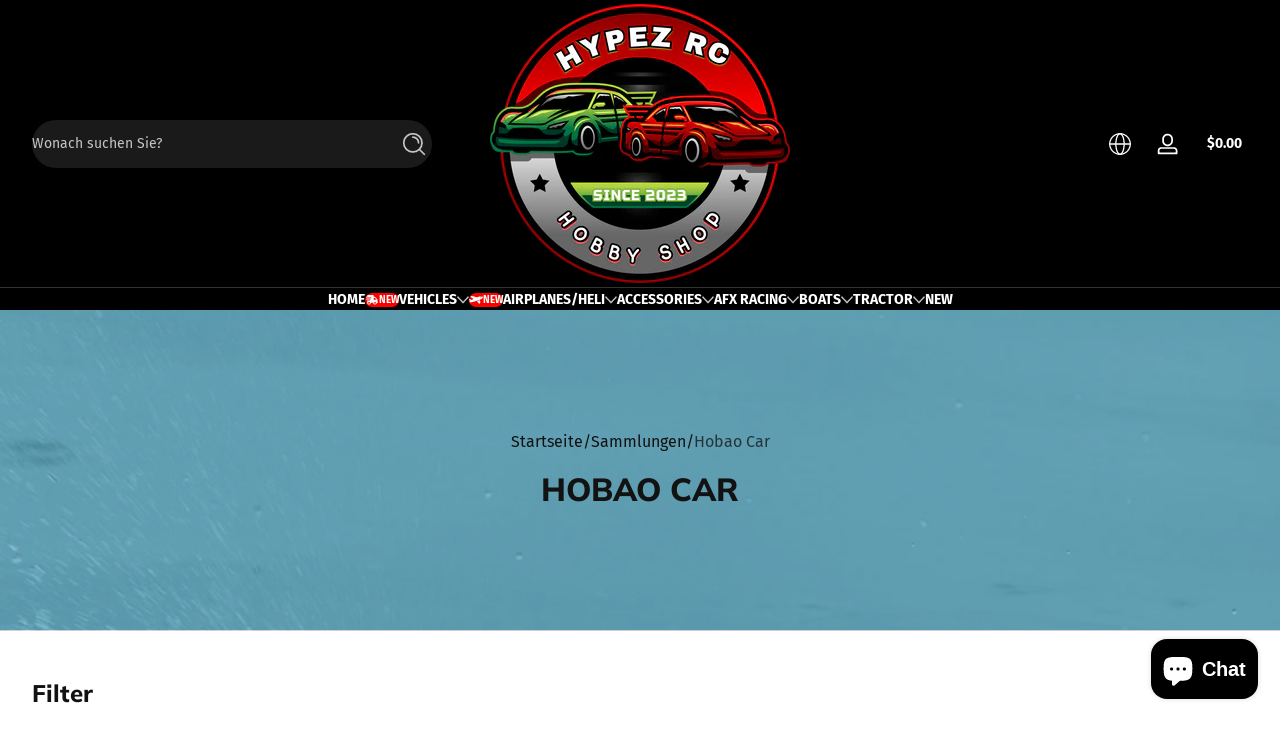

--- FILE ---
content_type: text/css
request_url: https://hypezrc.com/cdn/shop/t/51/assets/template-collection.css?v=38035839524195719261764863252
body_size: 257
content:
.template-collection .banner{position:relative}.template-collection .banner .banner-image{position:absolute;inset-inline-start:0;inset-block-start:0;width:100%;height:100%}.template-collection .banner .banner-image.synergy--fixed{clip-path:inset(-1px)}.template-collection .banner .banner-image.synergy--fixed img{position:fixed}@media screen and (min-width: 750px) and (prefers-reduced-motion: no-preference){.template-collection .banner .banner-image.scroll-synergy img{visibility:hidden;opacity:0}.template-collection .banner .banner-image.scroll-synergy[data-init=true] img{visibility:visible;animation:fadeIn 1.2s cubic-bezier(0,0,.3,1) forwards}.template-collection .banner .banner-image.scroll-synergy.synergy--zoom-in img{transform:scale(var(--zoom-in-ratio))}.template-collection .banner .banner-image.scroll-synergy.synergy--parallax img{height:150%;transform:translateY(calc(-33% * var(--parallax-ratio)))}}.template-collection .banner .banner-content{display:grid;grid-template-rows:1fr auto;z-index:1}.template-collection .banner .banner-content .banner-content-main{width:100%;overflow:hidden;display:flex;align-items:center;padding-block:3rem}.template-collection .banner .banner-content .banner-content-main .text-content-heading{font-size:3rem}.template-collection .banner .banner-content .banner-content-main .text-content-heading.heading-size--small{font-size:2rem}.template-collection .banner .banner-content .banner-content-main .text-content-heading.heading-size--large{font-size:4rem}@media screen and (max-width: 749px){.template-collection .banner .banner-content .banner-content-main .text-content-heading{font-size:2rem}.template-collection .banner .banner-content .banner-content-main .text-content-heading.heading-size--small{font-size:1.5rem}.template-collection .banner .banner-content .banner-content-main .text-content-heading.heading-size--large{font-size:2.5rem}}.template-collection .banner .banner-content .banner-content-main .subcategory-list{margin-block-start:2rem}.template-collection .banner .banner-content .banner-content-main .subcategory-list ul{display:flex;align-items:center;flex-wrap:nowrap;gap:2rem}.template-collection .banner .banner-content .banner-content-main .subcategory-list ul .subcategory-item{flex:0 0 auto}.template-collection .banner .banner-content .banner-content-main .subcategory-list ul .subcategory-item a{display:flex;align-items:center;gap:.5rem}.template-collection .banner .banner-content .banner-content-main .subcategory-list ul .subcategory-item .media{flex:0 0 auto;width:4rem}.template-collection .banner .banner-content .banner-content-bottom{width:100%;padding-block-start:1rem;padding-block-end:1rem}.template-collection .banner.banner--small{position:relative}.template-collection .banner.banner--small:before{content:"";display:block;width:0;padding-block-end:20rem}.template-collection .banner.banner--medium{position:relative}.template-collection .banner.banner--medium:before{content:"";display:block;width:0;padding-block-end:25rem}.template-collection .banner.banner--large{position:relative}.template-collection .banner.banner--large:before{content:"";display:block;width:0;padding-block-end:30rem}.template-collection .content-grid-main{padding-block-start:3rem;padding-block-end:3rem}.template-collection .content-grid-main .advertisement-item{min-height:20rem}@media screen and (min-width: 750px){.template-collection .content-grid-main .advertisement-item{min-height:30rem}.template-collection .content-grid-main.has-vertical-facets{display:flex;align-items:flex-start}.template-collection .content-grid-main.has-vertical-facets>*{flex:1 1 auto}.template-collection .content-grid-main.has-vertical-facets .facets-vertical{flex:0 0 auto}.template-collection .content-grid-main.has-vertical-facets .facets-vertical .collection-menu{width:20rem}.template-collection .content-grid-main.has-vertical-facets .facets-vertical .collection-menu .menu-link:hover,.template-collection .content-grid-main.has-vertical-facets .facets-vertical .collection-menu summary:hover{opacity:.75}.template-collection .content-grid-main.has-vertical-facets .facets-vertical .collection-menu .menu-link{display:block;padding-block:.5rem;padding-inline:0}.template-collection .content-grid-main.has-vertical-facets .facets-vertical .collection-menu summary{display:flex;align-items:center}.template-collection .content-grid-main.has-vertical-facets .facets-vertical .collection-menu summary .icon-caret{width:.875rem;margin-inline-start:auto}.template-collection .content-grid-main.has-vertical-facets .facets-vertical .collection-menu .details-disclosure-content{padding-inline-start:1rem}.template-collection .content-grid-main.has-vertical-facets .facets-vertical .collection-menu+.facets{padding-block-start:1rem;margin-block-start:1rem;border-block-start:1px solid rgba(var(--color-foreground),.1)}.template-collection .content-grid-main.has-vertical-facets.vertical-facets--sticky .facets-vertical{position:sticky;top:calc(var(--header-height, 5rem) + 1rem)}.template-collection .content-grid-main.has-vertical-facets.facets-side--left .facets-vertical{padding-inline-end:3rem}.template-collection .content-grid-main.has-vertical-facets.facets-side--right{flex-direction:row-reverse}.template-collection .content-grid-main.has-vertical-facets.facets-side--right .facets-vertical{padding-inline-start:3rem}}
/*# sourceMappingURL=/cdn/shop/t/51/assets/template-collection.css.map?v=38035839524195719261764863252 */


--- FILE ---
content_type: text/css
request_url: https://hypezrc.com/cdn/shop/t/51/assets/component-facets.css?v=120398768738707474811764863251
body_size: 546
content:
@charset "UTF-8";.facets{display:block}.active-facet-value{display:flex;align-items:center;gap:.5rem;color:inherit;font-weight:var(--font-body-weight-bold);text-decoration:none}.active-facet-value .active-facet-color{width:.75rem;height:.75rem;border-radius:var(--large-radius);transition:transform .1s cubic-bezier(0,0,.3,1)}.active-facet-value .icon-close{width:.75rem;opacity:.5}.active-facet-value:hover .active-facet-color{transform:scale(1.25)}.active-facet-value:hover .icon-close{opacity:1}.active-facet-value.disabled{pointer-events:none;opacity:.5}.facet-checkbox.facet-checkbox--disabled{opacity:.5}.facets-price .range-values{display:flex;align-items:center;justify-content:space-between;gap:1rem;padding-block-start:1rem}.facets-price .range-values .field{flex:1 1 auto;align-items:center;padding-inline-start:.5rem}.facets-price .range-values .field .field-input{padding-inline-start:0;min-width:4rem}.facets-price .range-values .field .field-label{padding-inline-start:2rem}.facets-price .range-slider-wrapper{position:relative;height:2px;background:rgba(var(--color-foreground),.2);margin-block-end:1rem}.facets-price .range-slider-wrapper input[type=range]{position:absolute;inset-inline-start:0;inset-inline-end:0;inset-block-start:0;height:2px;-webkit-appearance:none;-moz-appearance:none;appearance:none;pointer-events:none;margin:0;outline:none!important;background:none}.facets-price .range-slider-wrapper input[type=range]::-webkit-slider-thumb{-webkit-appearance:none;border:none;height:1rem;width:1rem;border-radius:var(--small-radius);background:rgb(var(--color-foreground));cursor:pointer;pointer-events:all}.facets-price .range-slider-wrapper input[type=range]::-moz-range-thumb{border:none;height:1rem;width:1rem;border-radius:var(--small-radius);background:rgb(var(--color-foreground));cursor:pointer;pointer-events:all}.facets-price .range-slider-wrapper input[type=range]::-ms-thumb{border:none;height:1rem;width:1rem;border-radius:var(--small-radius);background:rgb(var(--color-foreground));cursor:pointer;pointer-events:all}.facets-price .range-slider-wrapper input[type=range]:focus-visible::-webkit-slider-thumb{outline:2px solid rgba(var(--color-outline),.75)!important;box-shadow:0 0 5px 3px rgb(var(--color-outline),.2);outline-offset:3px}.facets-price .range-slider-wrapper input[type=range]:focus-visible::-moz-range-thumb{outline:2px solid rgba(var(--color-outline),.75)!important;box-shadow:0 0 5px 3px rgb(var(--color-outline),.2);outline-offset:3px}.facets-price .range-slider-wrapper input[type=range]:focus-visible::-ms-thumb{outline:2px solid rgba(var(--color-outline),.75)!important;box-shadow:0 0 5px 3px rgb(var(--color-outline),.2);outline-offset:3px}.facets-price .range-slider-wrapper input[type=range].range-min{inset-inline-end:1rem}.facets-price .range-slider-wrapper input[type=range].range-max{inset-inline-start:1rem}.facets-price .range-slider-wrapper .range-progress{position:absolute;inset-block-start:0;inset-inline-start:1rem;inset-inline-end:1rem;height:2px;display:block}.facets-price .range-slider-wrapper .range-progress:after{content:"";position:absolute;inset-inline-start:var(--start);inset-block-start:0;inset-inline-end:calc(100% - var(--end));inset-block-end:0;background:rgb(var(--color-foreground))}.facets .facet-wrapper .facets-main .facet-item .facet-display .facet-display-content expandable-container .expand-button-wrapper{font-size:.875rem;opacity:.75}.facets .facet-wrapper.facet-horizontal-wrapper .facets-active{display:flex;align-items:center;gap:2rem}.facets .facet-wrapper.facet-horizontal-wrapper .facets-active .facets-active-values{flex:1 1 auto;display:flex;align-items:center;flex-wrap:wrap;gap:1rem;font-size:.875rem}.facets .facet-wrapper.facet-horizontal-wrapper .facets-active .facets-active-count{flex:0 0 auto}.facets .facet-wrapper.facet-horizontal-wrapper .facets-active:empty{display:none}.facets .facet-wrapper.facet-horizontal-wrapper .facets-main{display:flex;align-items:center;gap:2rem}.facets .facet-wrapper.facet-horizontal-wrapper .facets-main .facet-filtering{flex:1 1 auto;display:flex;align-items:center;gap:.5rem}.facets .facet-wrapper.facet-horizontal-wrapper .facets-main .facet-filtering .facet-item .facets-summary{-webkit-backdrop-filter:blur(10px);backdrop-filter:blur(10px);min-height:2.4rem;font-size:.875rem;padding-block:0;padding-inline:1rem}.facets .facet-wrapper.facet-horizontal-wrapper .facets-main .facet-filtering .facet-item .facets-summary .media{width:1rem;height:1rem;border-radius:9999px}.facets .facet-wrapper.facet-horizontal-wrapper .facets-main .facet-filtering .facet-item .facet-display{min-width:20rem;max-height:55rem;overflow-y:auto;background:rgb(var(--color-background));box-shadow:0 0 .5rem rgba(var(--color-shadow),.2)}.facets .facet-wrapper.facet-horizontal-wrapper .facets-main .facet-filtering .facet-item .facet-display .facet-display-header{padding-block-end:.5rem;margin-block-end:.5rem;border-block-end:1px solid rgba(var(--color-foreground),.2);display:flex;justify-content:space-between;gap:2rem}.facets .facet-wrapper.facet-horizontal-wrapper .facets-main .facet-filtering .facet-item .facet-display .facet-display-header .facet-reset{font-size:.875rem}.facets .facet-wrapper.facet-horizontal-wrapper .facets-main .facet-filtering .facet-item .facet-display .facet-display-content ul{display:grid;grid-template-columns:repeat(2,1fr);gap:.5rem}.facets .facet-wrapper.facet-horizontal-wrapper .facets-main .facet-filtering .facet-item .facet-display .facet-display-content ul .facet-checkbox{padding-block:.25rem;padding-inline:0}.facets .facet-wrapper.facet-horizontal-wrapper .facets-main .facet-sorting .select-select{height:2.4rem}.facets .facet-wrapper.facet-vertical-wrapper{width:20rem}.facets .facet-wrapper.facet-vertical-wrapper .facets-active{padding-block-end:1rem}.facets .facet-wrapper.facet-vertical-wrapper .facets-active .facets-active-count{display:flex;align-items:center;justify-content:space-between;margin-block-end:1.5rem}.facets .facet-wrapper.facet-vertical-wrapper .facets-active .facets-active-count .clear-all{font-size:.875rem}.facets .facet-wrapper.facet-vertical-wrapper .facets-active .facets-active-values{display:flex;flex-wrap:wrap;align-items:flex-start;align-content:flex-start;gap:.5rem;font-size:.875rem}.facets .facet-wrapper.facet-vertical-wrapper .facets-active .facets-active-values .active-facet-value{padding-block:.5rem;padding-inline:1rem;border-radius:9999px;font-size:.75rem;background:rgba(var(--color-foreground),.05);line-height:normal}.facets .facet-wrapper.facet-vertical-wrapper .facets-main .facet-item{display:block}.facets .facet-wrapper.facet-vertical-wrapper .facets-main .facet-item .facets-summary{padding-block:1rem;padding-inline:0;font-weight:var(--font-body-weight-bold);display:flex;align-items:center;justify-content:space-between}.facets .facet-wrapper.facet-vertical-wrapper .facets-main .facet-item .facet-display{padding:1rem;background:rgba(var(--color-foreground),.02);border-radius:var(--medium-radius)}.facets .facet-wrapper.facet-vertical-wrapper .facets-main .facet-item .facet-display .facet-display-content ul.list-type-swatch{display:flex;flex-wrap:wrap;gap:1rem}.facets .facet-wrapper.facet-vertical-wrapper .facets-main .facet-item .facet-display .facet-display-content ul.list-type-swatch .input-face{width:1.5rem;height:1.5rem}.facets .facet-wrapper.facet-vertical-wrapper .facets-main .facet-item .facet-display .facet-display-content ul:not(.list-type-swatch) .facet-checkbox{padding-block:.5rem;padding-inline:0}.facets .facet-wrapper.facet-vertical-wrapper .facet-sorting label{padding-block:1rem;padding-inline:0;font-weight:var(--font-body-weight-bold);display:flex;align-items:center;justify-content:space-between}.facets-drawer-opener-wrapper{display:flex;align-items:center;justify-content:space-between}.facets-drawer-opener-wrapper .button span{line-height:normal;padding-block:.125rem;padding-inline:.5rem;border-radius:9999px;font-size:.75rem;background:rgb(var(--color-background));color:rgb(var(--color-foreground))}.facets-drawer .facets{height:100%;overflow-y:auto}.facets-drawer .facets .facet-vertical-wrapper{width:100%}
/*# sourceMappingURL=/cdn/shop/t/51/assets/component-facets.css.map?v=120398768738707474811764863251 */


--- FILE ---
content_type: text/css
request_url: https://hypezrc.com/cdn/shop/t/51/assets/section-collection-thumbnails.css?v=46664173176665975421764863251
body_size: -226
content:
.collection-thumbnails__wrapper .collection-list{list-style:none;padding:0;margin:0;display:flex;align-items:center;justify-content:center;flex-wrap:nowrap;gap:2rem}.collection-thumbnails__wrapper .collection-list .collection-item{position:relative;flex:1 1 auto;min-width:15rem;max-width:24rem;display:flex;align-items:center;gap:1rem}.collection-thumbnails__wrapper .collection-list .collection-item .image-wrapper{position:relative;flex:0 0 auto;width:4rem}.collection-thumbnails__wrapper .collection-list .collection-item h3{margin-block-end:0;font-size:1rem}.collection-thumbnails__wrapper .collection-list .collection-item:hover .image-wrapper{--pot-scale: .65}@media screen and (max-width: 749px){.collection-thumbnails__wrapper .collection-list .collection-item{min-width:14rem;max-width:20rem}}.collection-thumbnails__wrapper .collection-list.style--vertical .collection-item{flex-direction:column;text-align:center}.collection-thumbnails__wrapper .collection-list.style--vertical .collection-item .image-wrapper{width:10rem}.collection-thumbnails__wrapper .collection-list.adapt-transparent-image .collection-item .image-wrapper{--pot-scale: .8}.collection-thumbnails__wrapper .collection-list.adapt-transparent-image .collection-item .image-wrapper:after{content:"";position:absolute;z-index:-1;inset-block-start:0;inset-inline-start:0;inset-block-end:0;inset-inline-end:0;border-radius:9999px;background:rgba(var(--color-foreground),.05);transform:scale(var(--pot-scale));transition:transform .3s cubic-bezier(0,0,.3,1)}.collection-thumbnails__wrapper .collection-list.adapt-transparent-image .collection-item:hover .image-wrapper{--pot-scale: .65}
/*# sourceMappingURL=/cdn/shop/t/51/assets/section-collection-thumbnails.css.map?v=46664173176665975421764863251 */


--- FILE ---
content_type: text/css
request_url: https://hypezrc.com/cdn/shop/t/51/assets/component-header-drawer.css?v=81195169950720363181764863251
body_size: 319
content:
.menu-drawer-details .menu-drawer{position:absolute;z-index:101;inset-inline-start:0;inset-block-start:100%;height:calc(var(--viewport-height, 100dvh) - var(--header-bottom));visibility:hidden;opacity:0}.menu-drawer-inner{background:rgb(var(--color-background));max-width:30rem;height:100%;padding:2rem;border-inline-end:1px solid rgba(var(--color-foreground),.1);position:relative;display:grid;grid-template-rows:auto 1fr;width:calc(100vw - 2rem)}@media screen and (max-width: 749px){.menu-drawer-inner{padding-block-start:1rem;padding-block-end:1rem}}@media screen and (min-width: 750px){.menu-drawer-inner{grid-template-rows:1fr}}@media screen and (min-width: 1200px){.menu-drawer-inner{width:24rem}}.menu-drawer-inner .drawer-header{display:flex;align-items:center;justify-content:flex-end;gap:.5rem}.menu-drawer-inner .drawer-content{display:grid;grid-template-rows:1fr auto;overflow-y:hidden}.menu-drawer-nav{overflow-y:auto;padding-block-start:1rem;padding-block-end:1rem}.menu-drawer-nav .menu-drawer-menu{list-style:none;padding:0;margin:0}.menu-drawer-nav .menu-drawer-menu .menu-drawer-menu-item>details{width:100%}.menu-drawer-nav .menu-drawer-menu .menu-drawer-menu-item>details>summary{padding:1rem;border-radius:var(--small-radius);--alpha-background: 0;background:rgba(var(--color-foreground),var(--alpha-background));display:flex;align-items:center;justify-content:space-between;gap:1rem}.menu-drawer-nav .menu-drawer-menu .menu-drawer-menu-item>details>summary:hover,.menu-drawer-nav .menu-drawer-menu .menu-drawer-menu-item>details>summary[aria-expanded=true]{--alpha-background: .02}.menu-drawer-nav .menu-drawer-menu .menu-drawer-menu-item>details>summary .icon-caret{flex:0 0 auto;width:.75rem;transition:transform .1s ease;opacity:.75}.menu-drawer-nav .menu-drawer-menu .menu-drawer-menu-item>details>.menu-drawer-submenu{visibility:hidden;opacity:0}@media screen and (max-width: 1199px){.menu-drawer-nav .menu-drawer-menu .menu-drawer-menu-item>details>.menu-drawer-submenu{padding-block-start:.5rem;padding-inline-end:0;padding-block-end:.5rem;padding-inline-start:1rem}}@media screen and (min-width: 1200px){.menu-drawer-nav .menu-drawer-menu .menu-drawer-menu-item>details>.menu-drawer-submenu{background:rgb(var(--color-background));max-width:30rem;height:100%;padding:2rem;border-inline-end:1px solid rgba(var(--color-foreground),.1);position:absolute;inset-block-start:0;inset-inline-start:100%;margin-inline-start:1px;width:24rem}.menu-drawer-nav .menu-drawer-menu .menu-drawer-menu-item>details>.menu-drawer-submenu .submenu-wrapper{height:100%;overflow-y:auto}}.menu-drawer-nav .menu-drawer-menu .menu-drawer-menu-item>details.menu-open>summary .icon-caret{transform:scaleY(-1)}@media screen and (min-width: 1200px){.menu-drawer-nav .menu-drawer-menu .menu-drawer-menu-item>details.menu-open>summary .icon-caret{transform:rotate(-90deg)}}.menu-drawer-nav .menu-drawer-menu .menu-drawer-menu-item>details.menu-open>.menu-drawer-submenu{visibility:visible;opacity:1}@media screen and (max-width: 1199px){.menu-drawer-nav .menu-drawer-menu .menu-drawer-menu-item>details.menu-open>.menu-drawer-submenu{animation:slideIn .3s ease}}@media screen and (min-width: 1200px){.menu-drawer-nav .menu-drawer-menu .menu-drawer-menu-item>details.menu-open>.menu-drawer-submenu{animation:slideInFromLeft .3s ease}}.menu-drawer-nav .menu-drawer-menu .menu-drawer-menu-item>.menu-link-wrapper{padding:1rem;border-radius:var(--small-radius);--alpha-background: 0;background:rgba(var(--color-foreground),var(--alpha-background));position:relative}.menu-drawer-nav .menu-drawer-menu .menu-drawer-menu-item>.menu-link-wrapper:hover,.menu-drawer-nav .menu-drawer-menu .menu-drawer-menu-item>.menu-link-wrapper[aria-expanded=true]{--alpha-background: .02}.menu-drawer-nav .menu-drawer-menu .menu-drawer-menu-item.header-menu-first-level a.first-level-item,.menu-drawer-nav .menu-drawer-menu .menu-drawer-menu-item.header-menu-first-level summary.first-level-item>a{font-weight:var(--font-body-weight-bold);display:inline-flex;align-items:center;gap:.25rem}.menu-drawer-nav .menu-drawer-menu .menu-drawer-menu-item.menu-drawer-mega-item .mega-menu-image{border-radius:var(--medium-radius)}.menu-drawer-nav .menu-drawer-menu .menu-drawer-menu-item.menu-drawer-mega-item .mega-menu-image .image-title{padding-block:1rem;padding-inline:3rem;font-size:1rem}.menu-drawer-nav .menu-drawer-menu .menu-drawer-menu-item.menu-drawer-mega-item.mega-type--mega_image,.menu-drawer-nav .menu-drawer-menu .menu-drawer-menu-item.menu-drawer-mega-item.mega-type--mega_image_title_below{padding-block:.5rem;padding-inline:0}.menu-drawer-nav .menu-drawer-menu .menu-drawer-menu-item.menu-drawer-mega-item.mega-type--mega_links .menu-title{display:flex;align-items:center;gap:.5rem}.menu-drawer-nav .menu-drawer-menu .menu-drawer-menu-item.menu-drawer-mega-item.mega-type--mega_links .menu-title .media{width:1.75rem}.menu-drawer-utility{padding-block-start:1rem;border-block-start:1px solid rgba(var(--color-foreground),.1)}.menu-drawer-utility .list-social{margin-block-end:1rem}.menu-drawer-utility .list-social .social-item{--icon-width: 1.25rem}.menu-drawer-utility .header-localization{display:flex;flex-direction:column;gap:.5rem;margin-block-end:1rem}.menu-drawer-utility .header-localization .drop-menu .drop-menu-button>span{display:inline-flex;align-items:center;gap:.5rem}.menu-drawer-utility .header-localization .drop-menu .drop-menu-button>span .icon{width:1.25rem}.menu-drawer-utility .header-localization .drop-menu .drop-menu-item a{display:flex;align-items:center;gap:.5rem;padding-block:.5rem;padding-inline:0}.menu-drawer-utility .header-localization .drop-menu .drop-menu-item a .icon{width:1.5rem}.menu-drawer-utility .header-contact{font-size:1rem}@media screen and (min-width: 1200px){.menu-drawer-utility .header-contact{font-size:.875rem}}.menu-drawer-details.menu-open .menu-toggle-button .button .hamburger{transform:rotate(45deg)}.menu-drawer-details.menu-open .menu-toggle-button .button .hamburger .line.top{stroke-dashoffset:-98}.menu-drawer-details.menu-open .menu-toggle-button .button .hamburger .line.bottom{stroke-dashoffset:-138}.menu-drawer-details.menu-open .menu-drawer{visibility:visible;animation:slideInFromLeft .3s ease forwards}@media (prefers-reduced-motion: reduce){.menu-drawer-details.menu-open .menu-drawer{opacity:1}}
/*# sourceMappingURL=/cdn/shop/t/51/assets/component-header-drawer.css.map?v=81195169950720363181764863251 */


--- FILE ---
content_type: text/css
request_url: https://hypezrc.com/cdn/shop/t/51/assets/component-quick-add.css?v=51373276199196516381764863251
body_size: -220
content:
.quickview-content .product-container{height:100%}.quickview-content .product-container .product-container-main{gap:0;height:100%}.quickview-content .product-container .product-container-main .product-title h1{font-size:1.5rem!important}.quickview-content .quick-add-hidden{display:none!important}.quickview-content .info-placeholder>*{height:1rem}.quickview-content .info-placeholder>*:not(:last-child){margin-block-end:1rem}.quickview-content .info-placeholder .vendor-placeholder{max-width:7.5rem}.quickview-content .info-placeholder .title-placeholder{height:2rem}.quickview-content .info-placeholder .price-placeholder{max-width:8.75rem;height:1.5rem}.quickview-content .info-placeholder .shipping-placeholder{max-width:21.25rem}.quickview-content .info-placeholder .variants-wrapper-placeholder{height:auto;padding-block:1rem;padding-inline:0}.quickview-content .info-placeholder .variants-wrapper-placeholder .variant-selector-placeholder{max-width:21.25rem;height:7.5rem}.quickview-content .info-placeholder .variants-wrapper-placeholder .variant-selector-placeholder:first-child{margin-block-end:1rem}.quickview-content .info-placeholder .quantity-selector-placeholder{max-width:14.625rem;height:3.5rem}.quickview-content .info-placeholder .button-placeholder{height:4.5rem}@media screen and (max-width: 749px){.quickview-content .product-container{overflow:auto}.quickview-content .product-container .product-media-gallery{display:none}.quickview-content .product-container .product-info .product-info-inner{padding-inline-start:0;padding-inline-end:0}.quickview-content .product-container .product-info .product-info-inner .product-info-block:not(.product-title,.product-price-tax,.product-buy-button,.variant-selects){display:none!important}}@media screen and (min-width: 750px){.quickview-content .product-media-gallery{width:15rem!important;height:100%}.quickview-content .product-media-gallery .media-gallery,.quickview-content .product-media-gallery .media-gallery .slider,.quickview-content .product-media-gallery .media-gallery .slider .slider-container{height:100%}.quickview-content .product-media-gallery .media-gallery .slider .slider-container .product-media-list{flex-direction:column;gap:1rem}.quickview-content .product-media-gallery .media-gallery .slider .slider-container .slider-counter{display:none}.quickview-content .product-media-gallery .media-gallery.media-gallery-placeholder{height:auto}.quickview-content .product-info{padding-inline-start:2rem;padding-inline-end:0;height:100%;overflow-y:auto}.quickview-content .product-info .product-info-inner .product-gift .gift-list-wrapper{grid-template-columns:1fr}.quickview-content .loading-placeholder{display:flex;gap:2rem;align-items:stretch}.quickview-content .loading-placeholder .media-placeholder>*{width:15rem;height:15rem;margin-block-end:1rem}.quickview-content .loading-placeholder .info-placeholder{flex:1 1 auto}}@media screen and (max-width: 749px){.quickview-drawer{align-items:flex-end!important}.quickview-drawer>.modal-inner{height:30rem!important}}
/*# sourceMappingURL=/cdn/shop/t/51/assets/component-quick-add.css.map?v=51373276199196516381764863251 */


--- FILE ---
content_type: text/javascript
request_url: https://hypezrc.com/cdn/shop/t/51/assets/countdown.js?v=89289513189077695921764863251
body_size: 1
content:
customElements.get("countdown-timer")||customElements.define("countdown-timer",class extends HTMLElement{constructor(){super(),this.init()}init(){this.endTime=this.getAttribute("data-endtime");let regex=/^\d{4}-\d{2}-\d{2} \d{2}:\d{2}$/;if(!regex.test(this.endTime)||(this.shopTimezone=this.getAttribute("data-shop-timezone"),regex=/^[+-]\d{4}$/,!regex.test(this.shopTimezone)))return;this.hideWhenEnd=this.hasAttribute("data-hide-when-end"),this.timerElement=this.querySelector(".countdown-inner"),this.messageElement=this.querySelector(".countdown-message"),this.elements={day:this.querySelector(".day"),hour:this.querySelector(".hour"),minute:this.querySelector(".minute")};const endTimeStamp=this.getEndTimeStamp();this.doCountDown(endTimeStamp),this.timer=setInterval(()=>{this.doCountDown(endTimeStamp)},6e4)}getEndTimeStamp(){const[date,time]=this.endTime.split(" "),[year,month,day]=date.split("-"),[hour,minute]=time.split(":"),dateObj=new Date(Date.UTC(year,month-1,day,hour,minute)),sign=this.shopTimezone[0]==="-"?-1:1,offsetHours=parseInt(this.shopTimezone.substring(1,3),10),offsetMinutes=parseInt(this.shopTimezone.substring(3,5),10),totalOffsetMinutes=sign*(offsetHours*60+offsetMinutes);return dateObj.getTime()-totalOffsetMinutes*6e4}doCountDown(endTimeStamp){const nowTimeStamp=Date.now();let delta=endTimeStamp-nowTimeStamp;if(delta<0)return this.messageElement.classList.remove("hidden"),this.hideWhenEnd&&this.timerElement.classList.add("hidden"),clearInterval(this.timer);const days=Math.floor(delta/(1e3*60*60*24));delta-=days*(1e3*60*60*24);const hours=Math.floor(delta/(1e3*60*60));delta-=hours*(1e3*60*60);const minutes=Math.floor(delta/(1e3*60));delta-=minutes*(1e3*60),this.elements.day.innerText=days,this.elements.hour.innerText=String(hours).padStart(2,"0"),this.elements.minute.innerText=String(minutes).padStart(2,"0")}});
//# sourceMappingURL=/cdn/shop/t/51/assets/countdown.js.map?v=89289513189077695921764863251


--- FILE ---
content_type: text/javascript
request_url: https://hypezrc.com/cdn/shop/t/51/assets/facets.js?v=37562102411761171621764863251
body_size: 1713
content:
class FacetFiltersForm extends HTMLElement{constructor(){super(),this.onActiveFilterClick=this.onActiveFilterClick.bind(this),this.debouncedOnSubmit=webvista.debounce(event=>{this.onSubmitHandler(event)},500),this.querySelector("form").addEventListener("change",this.debouncedOnSubmit.bind(this)),this.addEventListener("keyup",webvista.onKeyUpEscape)}static setListeners(){const onHistoryChange=event=>{const searchParams=event.state?event.state.searchParams:FacetFiltersForm.searchParamsInitial;searchParams!==FacetFiltersForm.searchParamsPrev&&FacetFiltersForm.renderPage(searchParams,null,!1)};window.addEventListener("popstate",onHistoryChange)}static renderPage(searchParams,event,updateURLHash=!0){FacetFiltersForm.searchParamsPrev=searchParams;const sections=FacetFiltersForm.getSections(),contentContainer=document.getElementById("Product-Grid-Container").querySelector(".content-list");contentContainer&&contentContainer.classList.add("loading"),sections.forEach(section=>{const url=`${window.location.pathname}?section_id=${section.section}&${searchParams}`,filterDataUrl=element=>element.url===url;FacetFiltersForm.filterData.some(filterDataUrl)?FacetFiltersForm.renderSectionFromCache(filterDataUrl,event):FacetFiltersForm.renderSectionFromFetch(url,event)}),updateURLHash&&FacetFiltersForm.updateURLHash(searchParams)}static renderSectionFromFetch(url,event){fetch(url).then(response=>{if(!response.ok)throw new Error(`Network response was not ok: ${response.statusText}`);return response.text()}).then(responseText=>{const html=responseText;FacetFiltersForm.filterData=[...FacetFiltersForm.filterData,{html,url}],FacetFiltersForm.renderFacets(html,event),FacetFiltersForm.renderProductGridContainer(html),FacetFiltersForm.renderProductCount(html)}).catch(error=>{webvista.popToast(window.accessibilityStrings.unknownError,"error")})}static renderSectionFromCache(filterDataUrl,event){const html=FacetFiltersForm.filterData.find(filterDataUrl).html;FacetFiltersForm.renderFacets(html,event),FacetFiltersForm.renderProductGridContainer(html),FacetFiltersForm.renderProductCount(html)}static renderProductGridContainer(html){const targetProductContainer=document.getElementById("Product-Grid-Container");if(!targetProductContainer)return!1;const sourceProductContainer=new DOMParser().parseFromString(html,"text/html").getElementById("Product-Grid-Container");if(!sourceProductContainer)return!1;targetProductContainer.innerHTML=sourceProductContainer.innerHTML,typeof initializeScrollAnimationTrigger=="function"&&initializeScrollAnimationTrigger(targetProductContainer),webvista.initLazyImages(),webvista.initTooltips()}static renderProductCount(html){const countIds=["ProductCountVertical","Product-Count-Horizontal-And-Drawer"],htmlDocument=new DOMParser().parseFromString(html,"text/html");countIds.forEach(id=>{const source=htmlDocument.getElementById(id),target=document.getElementById(id);source&&target&&(target.outerHTML=source.outerHTML)})}static renderFacets(html,event){const parsedHTML=new DOMParser().parseFromString(html,"text/html");["#Facet-Horizontal-Wrapper","#Facet-Vertical-Wrapper","#Facet-Drawer-Opener-Wrapper","#Facet-Drawer-Wrapper"].forEach(selector=>{const target=document.querySelector(selector),source=parsedHTML.querySelector(selector);if(!(!target||!source))if(event&&target.contains(event.target)){const matchesIndex=element=>{const facetItem=event?event.target.closest(".facet-item"):void 0;return facetItem?element.dataset.index===facetItem.dataset.index:!1},facetActiveSource=source.querySelector(".facets-active"),facetActiveTarget=target.querySelector(".facets-active");facetActiveSource&&facetActiveTarget&&(facetActiveTarget.innerHTML=facetActiveSource.innerHTML);const facets=Array.from(source.querySelectorAll(".facet-item"));facets.filter(facet=>!matchesIndex(facet)).forEach(facet=>{if(!facet.hasAttribute("data-index"))return;const targetFacet2=target.querySelector(`.facet-item[data-index="${facet.getAttribute("data-index")}"]`);targetFacet2&&(targetFacet2.outerHTML=facet.outerHTML)});const currentFacet=facets.find(facet=>matchesIndex(facet));if(!currentFacet)return;const targetFacet=target.querySelector(`.facet-item[data-index="${currentFacet.getAttribute("data-index")}"]`);if(targetFacet){const targetSelected=targetFacet.querySelector(".facets-selected"),currentSelected=currentFacet.querySelector(".facets-selected");targetSelected&&currentSelected&&targetSelected.replaceWith(currentSelected)}}else source&&(target.innerHTML=source.innerHTML)})}static updateURLHash(searchParams){history.pushState({searchParams},"",`${window.location.pathname}${searchParams&&"?".concat(searchParams)}`)}static getSections(){return[{section:document.getElementById("Paginate-Content").dataset.section}]}createSearchParams(form){const formData=new FormData(form);return new URLSearchParams(formData).toString()}onSubmitForm(searchParams,event){FacetFiltersForm.renderPage(searchParams,event)}onSubmitHandler(event){event.preventDefault();const form=this.querySelector("form");this.onSubmitForm(this.createSearchParams(form),event)}onActiveFilterClick(event){event.preventDefault();const url=event.currentTarget.href.indexOf("?")===-1?"":event.currentTarget.href.slice(event.currentTarget.href.indexOf("?")+1);FacetFiltersForm.renderPage(url,null)}}FacetFiltersForm.filterData=[],FacetFiltersForm.searchParamsInitial=window.location.search.slice(1),FacetFiltersForm.searchParamsPrev=window.location.search.slice(1),customElements.define("facet-filters-form",FacetFiltersForm),FacetFiltersForm.setListeners();class PriceRange extends HTMLElement{constructor(){super(),this.rangeMin=this.querySelector("input.range-min"),this.rangeMax=this.querySelector("input.range-max"),this.inputMin=this.querySelector("input.input-min"),this.inputMax=this.querySelector("input.input-max"),!(!this.rangeMin||!this.rangeMax)&&(this.debounceMs=1e3,this.emitTimer=null,this.boundOnRangeMinChange=this.onRangeMinChange.bind(this),this.boundOnRangeMaxChange=this.onRangeMaxChange.bind(this),this.boundOnInputMinChange=this.onInputMinChange.bind(this),this.boundOnInputMaxChange=this.onInputMaxChange.bind(this),this.boundStopEmit=this.stopEmit.bind(this),this.initBlockNativeChange(),this.rangeMin.addEventListener("input",this.boundOnRangeMinChange),this.rangeMax.addEventListener("input",this.boundOnRangeMaxChange),this.inputMin&&(this.inputMin.addEventListener("input",this.boundStopEmit),this.inputMin.addEventListener("change",this.boundOnInputMinChange)),this.inputMax&&(this.inputMax.addEventListener("input",this.boundStopEmit),this.inputMax.addEventListener("change",this.boundOnInputMaxChange)),this.setProgressMin(),this.setProgressMax())}disconnectedCallback(){this.rangeMin&&this.boundOnRangeMinChange&&this.rangeMin.removeEventListener("input",this.boundOnRangeMinChange),this.rangeMax&&this.boundOnRangeMaxChange&&this.rangeMax.removeEventListener("input",this.boundOnRangeMaxChange),this.inputMin&&this.boundOnInputMinChange&&this.inputMin.removeEventListener("change",this.boundOnInputMinChange),this.inputMax&&this.boundOnInputMaxChange&&this.inputMax.removeEventListener("change",this.boundOnInputMaxChange),this.boundStopEmit&&(this.inputMin&&this.inputMin.removeEventListener("input",this.boundStopEmit),this.inputMax&&this.inputMax.removeEventListener("input",this.boundStopEmit)),this.stopEmit(),this.removeBlockNativeChange()}initBlockNativeChange(){this.boundBlockNativeChange=e=>e.stopPropagation(),[this.rangeMin,this.rangeMax,this.inputMin,this.inputMax].filter(Boolean).forEach(el=>el.addEventListener("change",this.boundBlockNativeChange))}removeBlockNativeChange(){[this.rangeMin,this.rangeMax,this.inputMin,this.inputMax].filter(Boolean).forEach(el=>el.removeEventListener("change",this.boundBlockNativeChange))}scheduleEmit(){this.stopEmit(),this.emitTimer=setTimeout(()=>{this.dispatchEvent(new Event("change",{bubbles:!0}))},this.debounceMs)}onRangeMinChange(event){const minVal=webvista.toNumber(this.rangeMin.value),maxVal=webvista.toNumber(this.rangeMax.value,minVal);minVal>=maxVal&&(this.rangeMin.value=String(maxVal)),this.inputMin&&(this.inputMin.value=this.rangeMin.value),this.setProgressMin(),this.scheduleEmit()}onRangeMaxChange(event){const maxVal=webvista.toNumber(this.rangeMax.value),minVal=webvista.toNumber(this.rangeMin.value,maxVal);maxVal<=minVal&&(this.rangeMax.value=String(minVal)),this.inputMax&&(this.inputMax.value=this.rangeMax.value),this.setProgressMax(),this.scheduleEmit()}stopEmit(){this.emitTimer&&(clearTimeout(this.emitTimer),this.emitTimer=null)}onInputMinChange(event){let value=webvista.toNumber(event.currentTarget.value);const min=webvista.toNumber(this.rangeMin.min),max=webvista.toNumber(this.rangeMax.value);value=webvista.clampNumber(value,min,max),this.rangeMin.value=String(value),event.currentTarget.value=String(value),this.setProgressMin(),this.scheduleEmit()}onInputMaxChange(event){let value=webvista.toNumber(event.currentTarget.value);const min=webvista.toNumber(this.rangeMin.value),max=webvista.toNumber(this.rangeMax.max);value=webvista.clampNumber(value,min,max),this.rangeMax.value=String(value),event.currentTarget.value=String(value),this.setProgressMax(),this.scheduleEmit()}setProgressMin(){const min=webvista.toNumber(this.rangeMin.min),span=webvista.toNumber(this.rangeMin.max,min)-min,cur=webvista.toNumber(this.rangeMin.value,min);this.style.setProperty("--start",`${(cur-min)*100/span}%`)}setProgressMax(){const min=webvista.toNumber(this.rangeMin.min),max=webvista.toNumber(this.rangeMin.max,min),span=max-min,cur=webvista.toNumber(this.rangeMax.value,max);this.style.setProperty("--end",`${(cur-min)*100/span}%`)}}customElements.define("price-range",PriceRange);class FacetRemove extends HTMLElement{constructor(){super();const facetLink=this.querySelector("a");facetLink.setAttribute("role","button"),facetLink.addEventListener("click",this.closeFilter.bind(this)),facetLink.addEventListener("keyup",event=>{event.preventDefault(),event.code&&event.code.toUpperCase()==="SPACE"&&this.closeFilter(event)})}closeFilter(event){event.preventDefault(),(this.closest("facet-filters-form")||document.querySelector("facet-filters-form")).onActiveFilterClick(event)}}customElements.define("facet-remove",FacetRemove);
//# sourceMappingURL=/cdn/shop/t/51/assets/facets.js.map?v=37562102411761171621764863251


--- FILE ---
content_type: text/javascript
request_url: https://hypezrc.com/cdn/shop/t/51/assets/localization-drawer.js?v=80310257661341829571764863251
body_size: -257
content:
customElements.get("localization-drawer")||customElements.define("localization-drawer",class extends Drawer{constructor(){super(),this.searchInput=document.getElementById("Localization-Search"),this.searchInput&&(this.searchField=this.searchInput.parentElement,this.resetButton=this.searchField.querySelector(".reset-button"),this.regionCountry=document.getElementById("Region-Country-Filter-Results"),this.regionLanguage=document.getElementById("Region-Language-Filter-Results"),this.previousValue="",this.searchInput.addEventListener("keyup",this.onKeyup.bind(this)),this.resetButton.addEventListener("click",this.resetFilter.bind(this)))}onKeyup(){const searchValue=webvista.normalizeString(this.searchInput.value);if(searchValue===this.previousValue)return;this.previousValue=searchValue,this.toggleResetButton();const allCountries=this.querySelectorAll(".country-list > li");let visibleCountryCount=0;allCountries.forEach(element=>{webvista.normalizeString(element.querySelector(".country").textContent).indexOf(searchValue)>-1?(element.classList.remove("hidden"),visibleCountryCount++):element.classList.add("hidden")}),this.regionCountry&&(this.regionCountry.textContent=window.accessibilityStrings.countrySelectorFilterCount.replace("[count]",visibleCountryCount));const allLanguages=this.querySelectorAll(".language-list > li");let visibleLanguageCount=0;allLanguages.forEach(element=>{webvista.normalizeString(element.querySelector(".language").textContent).indexOf(searchValue)>-1?(element.classList.remove("hidden"),visibleLanguageCount++):element.classList.add("hidden")}),this.regionLanguage&&(this.regionLanguage.textContent=window.accessibilityStrings.languageSelectorFilterCount.replace("[count]",visibleLanguageCount));const drawerTrap=this.querySelector("[data-trap]");drawerTrap&&webvista.trapFocus(drawerTrap,this.searchInput)}resetFilter(){this.searchInput.value="",this.onKeyup(),this.searchInput.focus()}toggleResetButton(){this.resetButton.classList.toggle("hidden",!this.searchInput.value)}});
//# sourceMappingURL=/cdn/shop/t/51/assets/localization-drawer.js.map?v=80310257661341829571764863251
